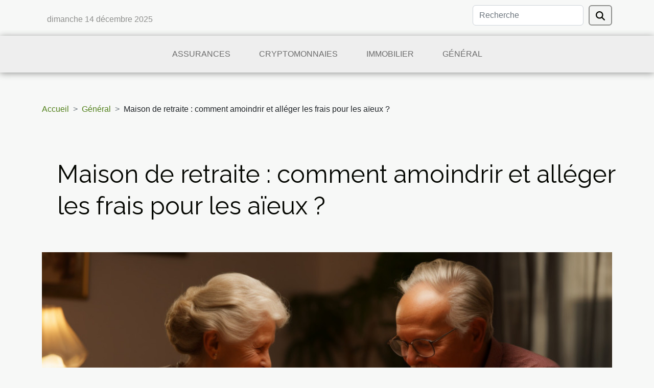

--- FILE ---
content_type: text/html; charset=UTF-8
request_url: https://www.baudin-navoiseau-immo.com/maison-de-retraite-comment-amoindrir-et-alleger-les-frais-pour-les-aieux
body_size: 10419
content:
<!DOCTYPE html>
    <html lang="fr">
<head>
    <meta charset="utf-8">
    <title>Maison de retraite : comment amoindrir et alléger les frais pour les aïeux ?</title>

<meta name="description" content="">

<meta name="robots" content="follow,index" />
<link rel="icon" type="image/png" href="/favicon.png" />


    <meta name="viewport" content="width=device-width, initial-scale=1">
    <link rel="stylesheet" href="/css/style2.css">
</head>
<body>
    <header>
    <div class="container row">
    <!--    <time datetime="2025-12-14 06:53:34">14 décembre 2025 06:53</time> -->
    <time id="currentDatetimeLang"></time>
    <script>
    document.addEventListener('DOMContentLoaded', function() {
        const dateElement = document.getElementById('currentDatetimeLang');
        const current = new Date();
        const options = { weekday: 'long', year: 'numeric', month: 'long', day: 'numeric' };
        
        const htmlLang = document.documentElement.lang;
        
        const dateString = current.toLocaleDateString(htmlLang, options);
        dateElement.textContent = dateString;
    });
</script>

        <form class="d-flex" role="search" method="get" action="/search">
    <input type="search" class="form-control"  name="q" placeholder="Recherche" aria-label="Recherche"  pattern=".*\S.*" required>
    <button type="submit" class="btn">
        <svg xmlns="http://www.w3.org/2000/svg" width="18px" height="18px" fill="currentColor" viewBox="0 0 512 512">
                    <path d="M416 208c0 45.9-14.9 88.3-40 122.7L502.6 457.4c12.5 12.5 12.5 32.8 0 45.3s-32.8 12.5-45.3 0L330.7 376c-34.4 25.2-76.8 40-122.7 40C93.1 416 0 322.9 0 208S93.1 0 208 0S416 93.1 416 208zM208 352a144 144 0 1 0 0-288 144 144 0 1 0 0 288z"/>
                </svg>
    </button>
</form>
    </div>
    <div class="container-fluid d-flex justify-content-center">
        <nav class="navbar container navbar-expand-xl m-0 pt-3">
            <div class="container-fluid">
                <button class="navbar-toggler" type="button" data-bs-toggle="collapse" data-bs-target="#navbarSupportedContent" aria-controls="navbarSupportedContent" aria-expanded="false" aria-label="Toggle navigation">
                    <svg xmlns="http://www.w3.org/2000/svg" fill="currentColor" class="bi bi-list" viewBox="0 0 16 16">
                        <path fill-rule="evenodd" d="M2.5 12a.5.5 0 0 1 .5-.5h10a.5.5 0 0 1 0 1H3a.5.5 0 0 1-.5-.5m0-4a.5.5 0 0 1 .5-.5h10a.5.5 0 0 1 0 1H3a.5.5 0 0 1-.5-.5m0-4a.5.5 0 0 1 .5-.5h10a.5.5 0 0 1 0 1H3a.5.5 0 0 1-.5-.5"></path>
                    </svg>
                </button>
                <div class="collapse navbar-collapse" id="navbarSupportedContent">
                    <ul class="navbar-nav">
                                                    <li class="nav-item">
    <a href="/assurances" class="nav-link">Assurances</a>
    </li>
                                    <li class="nav-item">
    <a href="/cryptomonnaies" class="nav-link">Cryptomonnaies</a>
    </li>
                                    <li class="nav-item">
    <a href="/immobilier" class="nav-link">Immobilier</a>
    </li>
                                    <li class="nav-item">
    <a href="/general" class="nav-link">Général</a>
    </li>
                            </ul>
                </div>
            </div>
        </nav>
    </div>
</header>
<div class="container">
        <nav aria-label="breadcrumb"
               style="--bs-breadcrumb-divider: '&gt;';" >
            <ol class="breadcrumb">
                <li class="breadcrumb-item"><a href="/">Accueil</a></li>
                                    <li class="breadcrumb-item  active ">
                        <a href="/general" title="Général">Général</a>                    </li>
                                <li class="breadcrumb-item">
                    Maison de retraite : comment amoindrir et alléger les frais pour les aïeux ?                </li>
            </ol>
        </nav>
    </div>
<div class="container-fluid">
    <main class="container sidebar-right mt-2">
        <div class="row">
            <div>

                                    <h1>
                        Maison de retraite : comment amoindrir et alléger les frais pour les aïeux ?                    </h1>
                
                    <img class="img-fluid" src="/images/maison-de-retraite-comment-amoindrir-et-alleger-les-frais-pour-les-aieux.jpeg" alt="Maison de retraite : comment amoindrir et alléger les frais pour les aïeux ?">            </div>
            <div class="col-md-9 order-1 order-md-2 col-12 main">
                                <article class="container main" ><details  open >
                    <summary>Sommaire</summary>
        
                                    <ol>
                                        <li>
                        <a href="javascript:;" onclick="document.querySelector('#anchor_0').scrollIntoView();">Des astuces pour alléger les frais de facture de maison de retraite pour les aïeux</a>
                    </li>
                                                                                    <li>
                        <a href="javascript:;" onclick="document.querySelector('#anchor_1').scrollIntoView();">Quelques avantages et inconvénients</a>
                    </li>
                                                                                    <li>
                        <a href="javascript:;" onclick="document.querySelector('#anchor_2').scrollIntoView();">Des inconvénients liés à ce fait</a>
                    </li>
                                                            </ol>
                        </details>

                    <div><p>Les maisons de retraite se présentent comme étant des lieux où les grands-parents ou personnes du troisième âge sont le plus souvent logés. Mais l'inscription des parents à ces lieux revient un peu chère. Pour cela, des astuces existent pour réussir à payer moins cher et alléger les frais pour les maisons de retraite des grands-parents. Comment alléger donc les factures pour les maisons de retraite des aïeux et quels sont ses avantages et inconvénients ?</p>
<h2 id="anchor_0">Des astuces pour alléger les frais de facture de maison de retraite pour les aïeux</h2>
<p>Plusieurs raisons peuvent expliquer le fait que nombreuses familles préfèrent les maisons de retraite pour leurs grands-parents. Il faut <a href="https://www.simulation-impots.net/">aller ici</a> pour constater que cela est dû, soit parce qu'ils veulent assurer un meilleur avenir pour leurs aînés. Ceci est au risque de les voir dans les rues au cas où ils seront plus en mesure de payer les frais de maison de retraite. Pour d'autres, c'est parce que les enfants sont assez grands et ne veulent pas être dérangés par les aïeux. Mais, que ce soit dans l'un ou l'autre cas, des solutions existent pour un allègement des frais de facture pour les maisons de retraite. En effet, des aides sociales existent et peuvent provenir des pouvoirs publics, des associations, ONG ou en encore des particuliers, pour aider les personnes âgées dans le paiement des frais.&nbsp;</p>
<p>De ce fait, il est recommandé de prendre des renseignements conséquents afin de savoir dans quelle mesure faire bénéficier son parent de cet accompagnement social. Aussi, il y a une possibilité de placer des personnes âgées dans certaines maisons de retraite et payer un petit montant ou sans pouvoir rien payer. Il s'agit là des maisons de retraite, des associations caritatives ou de certains organismes publics. L'autre solution qui est la dernière à avoir recours est d'aider les aïeux à procéder à la vente de certains de leurs appartements ou maisons pour pouvoir couvrir les frais de facture pour les maisons de retraite.</p>
<h2 id="anchor_1">Quelques avantages et inconvénients</h2>
<p>Penser à alléger les frais de facture des maisons de retraite pour les aïeux, regorge aussi bien de quelques avantages que des inconvénients. Ainsi, il est important de mieux se renseigner sur cela afin de savoir quelle méthode adopter.</p>
<h3>Quelques atouts</h3>
<p>En matière d'avantages, les aïeux peuvent vivre pleinement leur retraite sans avoir aucun souci. Aussi, un allègement des frais de facture permettra aux enfants des parents logés à la maison de retraite de mieux économiser leur salaire. Car, étant rassuré de ce que leurs parents profitent bien de leur retraite en maison de repos.</p>
<h2 id="anchor_2">Des inconvénients liés à ce fait</h2>
<p>L'allègement des frais de facture pour les maisons de retraite des aïeux ne regorge pas uniquement d'avantages. Des inconvénients existent également. En effet, des impôts sur les avantages reçus peuvent être soumis. Aussi, en optant pour un allègement dans certaines structures, il peut arriver que des services soient retranchés des offres pour ces personnes âgées. En résumé, il faut noter que plusieurs solutions existent pour mieux amoindrir les frais de facture des maisons de retraite pour les personnes âgées. Et ceci a aussi bien des avantages que des inconvénients aussi.&nbsp;</p>
<p>Toutefois, pour mieux assurer un avenir pour les personnes du troisième âge, il est donc utile de mieux réfléchir afin de prendre des décisions qui iront dans leurs avantages. Car, s'ils se sentent à l'aise dans leur lieu de repos, ce seront des soucis en moins pour leurs enfants aussi.</p><div>                    <fieldset><time datetime="2023-04-11 09:52:02">11 avril 2023 09:52</time>                        <ul>
                    <li><a href="https://www.facebook.com/sharer.php?u=https://www.baudin-navoiseau-immo.com/maison-de-retraite-comment-amoindrir-et-alleger-les-frais-pour-les-aieux" rel="nofollow" target="_blank"><i class="social-facebook"></i></a></li>
                    <li><a href="https://api.whatsapp.com/send?text=Maison de retraite : comment amoindrir et alléger les frais pour les aïeux ?&amp;https://www.baudin-navoiseau-immo.com/maison-de-retraite-comment-amoindrir-et-alleger-les-frais-pour-les-aieux" rel="nofollow" target="_blank"><i class="social-whatsapp"></i></a></li>
                    <li><a href="https://t.me/share/url?url=https://www.baudin-navoiseau-immo.com/maison-de-retraite-comment-amoindrir-et-alleger-les-frais-pour-les-aieux&amp;text=Maison de retraite : comment amoindrir et alléger les frais pour les aïeux ?" rel="nofollow" target="_blank"><i class="social-telegram"></i></a></li>
                    <li><a href="https://www.linkedin.com/shareArticle?url=https://www.baudin-navoiseau-immo.com/maison-de-retraite-comment-amoindrir-et-alleger-les-frais-pour-les-aieux&amp;title=Maison de retraite : comment amoindrir et alléger les frais pour les aïeux ?" rel="nofollow" target="_blank"><i class="social-linkedin"></i></a></li>
                    <li><a href="https://twitter.com/share?url=https://www.baudin-navoiseau-immo.com/maison-de-retraite-comment-amoindrir-et-alleger-les-frais-pour-les-aieux&amp;text=Maison de retraite : comment amoindrir et alléger les frais pour les aïeux ?" rel="nofollow" target="_blank"><i class="social-twitter"></i></a></li>
            </ul></fieldset></article>
            </div>
            <aside class="col-md-3 order-2 order-md-2 col-12 aside-right">
                <div class="list-img-none">
                    <h2>Nouveaux articles</h2>                            <section>
                    <figure><a href="/strategies-pour-optimiser-lisolation-thermique-de-votre-habitation" title="Stratégies pour optimiser l’isolation thermique de votre habitation"><img class="img-fluid" src="/images/strategies-pour-optimiser-lisolation-thermique-de-votre-habitation.jpeg" alt="Stratégies pour optimiser l’isolation thermique de votre habitation"></a></figure><figcaption>Stratégies pour optimiser l’isolation thermique de votre habitation</figcaption>                    <div>
                                                <h3><a href="/strategies-pour-optimiser-lisolation-thermique-de-votre-habitation" title="Stratégies pour optimiser l’isolation thermique de votre habitation">Stratégies pour optimiser l’isolation thermique de votre habitation</a></h3>                    </div>
                </section>
                            <section>
                    <figure><a href="/comment-choisir-une-fiduciaire-pour-optimiser-la-gestion-de-votre-entreprise" title="Comment choisir une fiduciaire pour optimiser la gestion de votre entreprise"><img class="img-fluid" src="/images/comment-choisir-une-fiduciaire-pour-optimiser-la-gestion-de-votre-entreprise.jpeg" alt="Comment choisir une fiduciaire pour optimiser la gestion de votre entreprise"></a></figure><figcaption>Comment choisir une fiduciaire pour optimiser la gestion de votre entreprise</figcaption>                    <div>
                                                <h3><a href="/comment-choisir-une-fiduciaire-pour-optimiser-la-gestion-de-votre-entreprise" title="Comment choisir une fiduciaire pour optimiser la gestion de votre entreprise">Comment choisir une fiduciaire pour optimiser la gestion de votre entreprise</a></h3>                    </div>
                </section>
                            <section>
                    <figure><a href="/strategies-pour-maximiser-le-retour-sur-investissement-en-immobilier" title="Stratégies pour maximiser le retour sur investissement en immobilier"><img class="img-fluid" src="/images/strategies-pour-maximiser-le-retour-sur-investissement-en-immobilier.jpeg" alt="Stratégies pour maximiser le retour sur investissement en immobilier"></a></figure><figcaption>Stratégies pour maximiser le retour sur investissement en immobilier</figcaption>                    <div>
                                                <h3><a href="/strategies-pour-maximiser-le-retour-sur-investissement-en-immobilier" title="Stratégies pour maximiser le retour sur investissement en immobilier">Stratégies pour maximiser le retour sur investissement en immobilier</a></h3>                    </div>
                </section>
                            <section>
                    <figure><a href="/les-avantages-et-inconvenients-des-differents-types-de-contrats-de-travail" title="Les avantages et inconvénients des différents types de contrats de travail"><img class="img-fluid" src="/images/les-avantages-et-inconvenients-des-differents-types-de-contrats-de-travail.jpg" alt="Les avantages et inconvénients des différents types de contrats de travail"></a></figure><figcaption>Les avantages et inconvénients des différents types de contrats de travail</figcaption>                    <div>
                                                <h3><a href="/les-avantages-et-inconvenients-des-differents-types-de-contrats-de-travail" title="Les avantages et inconvénients des différents types de contrats de travail">Les avantages et inconvénients des différents types de contrats de travail</a></h3>                    </div>
                </section>
                            <section>
                    <figure><a href="/comment-choisir-le-bon-avocat-specialise-en-droit-immobilier" title="Comment choisir le bon avocat spécialisé en droit immobilier ?"><img class="img-fluid" src="/images/comment-choisir-le-bon-avocat-specialise-en-droit-immobilier.jpeg" alt="Comment choisir le bon avocat spécialisé en droit immobilier ?"></a></figure><figcaption>Comment choisir le bon avocat spécialisé en droit immobilier ?</figcaption>                    <div>
                                                <h3><a href="/comment-choisir-le-bon-avocat-specialise-en-droit-immobilier" title="Comment choisir le bon avocat spécialisé en droit immobilier ?">Comment choisir le bon avocat spécialisé en droit immobilier ?</a></h3>                    </div>
                </section>
                                    </div>
            </aside>
        </div>

        <section class="column-3">

        <div class="container">
            <h2>Articles similaires</h2>            <div class="row">
                                    <div class="col-12 col-md-5 col-lg-4 item">

                        <figure><a href="/comment-choisir-une-fiduciaire-pour-optimiser-la-gestion-de-votre-entreprise" title="Comment choisir une fiduciaire pour optimiser la gestion de votre entreprise"><img class="img-fluid" src="/images/comment-choisir-une-fiduciaire-pour-optimiser-la-gestion-de-votre-entreprise.jpeg" alt="Comment choisir une fiduciaire pour optimiser la gestion de votre entreprise"></a></figure><figcaption>Comment choisir une fiduciaire pour optimiser la gestion de votre entreprise</figcaption>                        <div>
                            <h3><a href="/comment-choisir-une-fiduciaire-pour-optimiser-la-gestion-de-votre-entreprise" title="Comment choisir une fiduciaire pour optimiser la gestion de votre entreprise">Comment choisir une fiduciaire pour optimiser la gestion de votre entreprise</a></h3>                        </div>
                        <time datetime="2025-03-09 00:46:05">9 mars 2025 00:46</time>                        
                        <div>
Dans un monde économique en constante évolution, la gestion efficace d'une entreprise est primordiale. Faire appel à une fiduciaire compétente peut se révéler être une stratégie judicieuse pour optimiser cette gestion. Cet article a pour but de guider les sociétés à travers le processus de...</div>                                            </div>

                                                        <div class="col-12 col-md-5 col-lg-4 item">

                        <figure><a href="/les-avantages-et-inconvenients-des-differents-types-de-contrats-de-travail" title="Les avantages et inconvénients des différents types de contrats de travail"><img class="img-fluid" src="/images/les-avantages-et-inconvenients-des-differents-types-de-contrats-de-travail.jpg" alt="Les avantages et inconvénients des différents types de contrats de travail"></a></figure><figcaption>Les avantages et inconvénients des différents types de contrats de travail</figcaption>                        <div>
                            <h3><a href="/les-avantages-et-inconvenients-des-differents-types-de-contrats-de-travail" title="Les avantages et inconvénients des différents types de contrats de travail">Les avantages et inconvénients des différents types de contrats de travail</a></h3>                        </div>
                        <time datetime="2025-02-27 14:35:55">27 février 2025 14:35</time>                        
                        <div>
Dans un monde professionnel en constante évolution, la compréhension des différents types de contrats de travail devient une nécessité pour quiconque souhaite naviguer efficacement dans le marché de l'emploi. Chaque contrat présente ses propres spécificités, avantages et inconvénients,...</div>                                            </div>

                                                        <div class="col-12 col-md-5 col-lg-4 item">

                        <figure><a href="/comment-choisir-les-meilleures-actions-a-dividendes-pour-votre-portefeuille" title="Comment choisir les meilleures actions à dividendes pour votre portefeuille"><img class="img-fluid" src="/images/comment-choisir-les-meilleures-actions-a-dividendes-pour-votre-portefeuille.jpeg" alt="Comment choisir les meilleures actions à dividendes pour votre portefeuille"></a></figure><figcaption>Comment choisir les meilleures actions à dividendes pour votre portefeuille</figcaption>                        <div>
                            <h3><a href="/comment-choisir-les-meilleures-actions-a-dividendes-pour-votre-portefeuille" title="Comment choisir les meilleures actions à dividendes pour votre portefeuille">Comment choisir les meilleures actions à dividendes pour votre portefeuille</a></h3>                        </div>
                        <time datetime="2025-02-06 01:34:05">6 février 2025 01:34</time>                        
                        <div>
Investir dans des actions à dividendes est souvent considéré comme une stratégie avisée pour générer des revenus passifs et accroître son portefeuille à long terme. Les dividendes offrent un flux de revenus régulier et peuvent refléter la stabilité financière d'une entreprise. Dans cet...</div>                                            </div>

                                </div>
            <div class="row">
                                                    <div class="col-12 col-md-5 col-lg-4 item">

                        <figure><a href="/avantages-de-collaborer-avec-des-experts-comptables-locaux-pour-les-pme" title="Avantages de collaborer avec des experts-comptables locaux pour les PME"><img class="img-fluid" src="/images/avantages-de-collaborer-avec-des-experts-comptables-locaux-pour-les-pme.jpg" alt="Avantages de collaborer avec des experts-comptables locaux pour les PME"></a></figure><figcaption>Avantages de collaborer avec des experts-comptables locaux pour les PME</figcaption>                        <div>
                            <h3><a href="/avantages-de-collaborer-avec-des-experts-comptables-locaux-pour-les-pme" title="Avantages de collaborer avec des experts-comptables locaux pour les PME">Avantages de collaborer avec des experts-comptables locaux pour les PME</a></h3>                        </div>
                        <time datetime="2025-01-27 01:20:05">27 janvier 2025 01:20</time>                        
                        <div>
Dans un environnement économique de plus en plus compétitif, les petites et moyennes entreprises (PME) sont à la recherche de tout avantage concurrentiel. Collaborer avec des experts-comptables locaux peut se révéler être une stratégie gagnante pour celles-ci. Cet éclairage approfondi sur les...</div>                                            </div>

                                                        <div class="col-12 col-md-5 col-lg-4 item">

                        <figure><a href="/comprendre-les-mecanismes-de-protection-contre-le-harcelement-en-ligne" title="Comprendre les mécanismes de protection contre le harcèlement en ligne"><img class="img-fluid" src="/images/comprendre-les-mecanismes-de-protection-contre-le-harcelement-en-ligne.jpg" alt="Comprendre les mécanismes de protection contre le harcèlement en ligne"></a></figure><figcaption>Comprendre les mécanismes de protection contre le harcèlement en ligne</figcaption>                        <div>
                            <h3><a href="/comprendre-les-mecanismes-de-protection-contre-le-harcelement-en-ligne" title="Comprendre les mécanismes de protection contre le harcèlement en ligne">Comprendre les mécanismes de protection contre le harcèlement en ligne</a></h3>                        </div>
                        <time datetime="2025-01-21 11:04:06">21 janvier 2025 11:04</time>                        
                        <div>
Dans un monde en constante connexion, le harcèlement en ligne est devenu une problématique majeure, touchant des individus de tous âges et de tous horizons. Face à cet enjeu, il est primordial de comprendre les mécanismes de protection mis à disposition pour contrer ce fléau et préserver la...</div>                                            </div>

                                                        <div class="col-12 col-md-5 col-lg-4 item">

                        <figure><a href="/impact-des-reformes-du-droit-du-travail-sur-les-contrats-demploi" title="Impact des réformes du droit du travail sur les contrats d&#039;emploi"><img class="img-fluid" src="/images/impact-des-reformes-du-droit-du-travail-sur-les-contrats-demploi.jpeg" alt="Impact des réformes du droit du travail sur les contrats d&#039;emploi"></a></figure><figcaption>Impact des réformes du droit du travail sur les contrats d'emploi</figcaption>                        <div>
                            <h3><a href="/impact-des-reformes-du-droit-du-travail-sur-les-contrats-demploi" title="Impact des réformes du droit du travail sur les contrats d&#039;emploi">Impact des réformes du droit du travail sur les contrats d'emploi</a></h3>                        </div>
                        <time datetime="2025-01-05 09:48:05">5 janvier 2025 09:48</time>                        
                        <div>
Le droit du travail est une composante dynamique de la législation qui façonne le paysage professionnel. À travers les réformes successives, les contrats d'emploi subissent des transformations qui peuvent influencer tant la flexibilité des entreprises que la sécurité des salariés. Cet équilibre...</div>                                            </div>

                                </div>
            <div class="row">
                                                    <div class="col-12 col-md-5 col-lg-4 item">

                        <figure><a href="/strategies-pour-maximiser-vos-economies-avec-les-plans-depargne" title="Stratégies pour maximiser vos économies avec les plans d&#039;épargne"><img class="img-fluid" src="/images/strategies-pour-maximiser-vos-economies-avec-les-plans-depargne.jpg" alt="Stratégies pour maximiser vos économies avec les plans d&#039;épargne"></a></figure><figcaption>Stratégies pour maximiser vos économies avec les plans d'épargne</figcaption>                        <div>
                            <h3><a href="/strategies-pour-maximiser-vos-economies-avec-les-plans-depargne" title="Stratégies pour maximiser vos économies avec les plans d&#039;épargne">Stratégies pour maximiser vos économies avec les plans d'épargne</a></h3>                        </div>
                        <time datetime="2024-12-02 09:20:06">2 décembre 2024 09:20</time>                        
                        <div>
Dans un contexte économique où chaque centime compte, il devient primordial de trouver des méthodes efficaces pour accroître ses économies. Les plans d'épargne offrent une multitude d'options pour atteindre cet objectif, mais encore faut-il savoir les optimiser. Cet exposé vous invite à explorer...</div>                                            </div>

                                                        <div class="col-12 col-md-5 col-lg-4 item">

                        <figure><a href="/strategies-pour-ameliorer-la-productivite-en-teletravail" title="Stratégies pour améliorer la productivité en télétravail"><img class="img-fluid" src="/images/strategies-pour-ameliorer-la-productivite-en-teletravail.jpeg" alt="Stratégies pour améliorer la productivité en télétravail"></a></figure><figcaption>Stratégies pour améliorer la productivité en télétravail</figcaption>                        <div>
                            <h3><a href="/strategies-pour-ameliorer-la-productivite-en-teletravail" title="Stratégies pour améliorer la productivité en télétravail">Stratégies pour améliorer la productivité en télétravail</a></h3>                        </div>
                        <time datetime="2024-11-28 16:02:07">28 novembre 2024 16:02</time>                        
                        <div>
Dans un monde où le télétravail s'impose de plus en plus comme une norme, il est indispensable de chercher des moyens d'optimiser la productivité loin des bureaux traditionnels. Face aux distractions domestiques et à l'absence de cadre formel, la recherche d'efficacité devient un véritable enjeu....</div>                                            </div>

                                                        <div class="col-12 col-md-5 col-lg-4 item">

                        <figure><a href="/comparaison-des-parcours-et-formations-pour-les-metiers-financiers-lucratifs" title="Comparaison des parcours et formations pour les métiers financiers lucratifs"><img class="img-fluid" src="/images/comparaison-des-parcours-et-formations-pour-les-metiers-financiers-lucratifs.jpg" alt="Comparaison des parcours et formations pour les métiers financiers lucratifs"></a></figure><figcaption>Comparaison des parcours et formations pour les métiers financiers lucratifs</figcaption>                        <div>
                            <h3><a href="/comparaison-des-parcours-et-formations-pour-les-metiers-financiers-lucratifs" title="Comparaison des parcours et formations pour les métiers financiers lucratifs">Comparaison des parcours et formations pour les métiers financiers lucratifs</a></h3>                        </div>
                        <time datetime="2024-07-28 00:34:06">28 juillet 2024 00:34</time>                        
                        <div>
Le monde des métiers financiers est un univers à la fois complexe et captivant, où les carrés d’élite se distinguent non seulement par leur expertise mais aussi par la qualité de leur formation initiale et continue. Au cœur de cette arène compétitive, où chaque décision peut se chiffrer en...</div>                                            </div>

                                </div>
            <div class="row">
                                                    <div class="col-12 col-md-5 col-lg-4 item">

                        <figure><a href="/les-etapes-essentielles-pour-lancer-une-entreprise-prospere-aux-usa" title="Les étapes essentielles pour lancer une entreprise prospère aux USA"><img class="img-fluid" src="/images/les-etapes-essentielles-pour-lancer-une-entreprise-prospere-aux-usa.jpg" alt="Les étapes essentielles pour lancer une entreprise prospère aux USA"></a></figure><figcaption>Les étapes essentielles pour lancer une entreprise prospère aux USA</figcaption>                        <div>
                            <h3><a href="/les-etapes-essentielles-pour-lancer-une-entreprise-prospere-aux-usa" title="Les étapes essentielles pour lancer une entreprise prospère aux USA">Les étapes essentielles pour lancer une entreprise prospère aux USA</a></h3>                        </div>
                        <time datetime="2024-07-04 20:32:09">4 juillet 2024 20:32</time>                        
                        <div>
Dans l'ambition de conquérir le marché américain, la création d'une entreprise outre-Atlantique représente un rêve pour bon nombre d'entrepreneurs. Cependant, l'aventure est semée d'embûches et nécessite une préparation méticuleuse. Cet écrit entend dévoiler les étapes clés pour mettre sur pied...</div>                                            </div>

                                                        <div class="col-12 col-md-5 col-lg-4 item">

                        <figure><a href="/les-avantages-et-inconvenients-de-racheter-des-trimestres-pour-votre-retraite" title="Les avantages et inconvénients de racheter des trimestres pour votre retraite"><img class="img-fluid" src="/images/les-avantages-et-inconvenients-de-racheter-des-trimestres-pour-votre-retraite.jpeg" alt="Les avantages et inconvénients de racheter des trimestres pour votre retraite"></a></figure><figcaption>Les avantages et inconvénients de racheter des trimestres pour votre retraite</figcaption>                        <div>
                            <h3><a href="/les-avantages-et-inconvenients-de-racheter-des-trimestres-pour-votre-retraite" title="Les avantages et inconvénients de racheter des trimestres pour votre retraite">Les avantages et inconvénients de racheter des trimestres pour votre retraite</a></h3>                        </div>
                        <time datetime="2024-05-15 00:42:06">15 mai 2024 00:42</time>                        
                        <div>
Aborder la question de la retraite est souvent synonyme d'une réflexion stratégique sur son futur financier. Pour beaucoup, la possibilité de racheter des trimestres manquants se présente comme une option à considérer sérieusement. Que l'on envisage de prendre une retraite anticipée ou simplement...</div>                                            </div>

                                                        <div class="col-12 col-md-5 col-lg-4 item">

                        <figure><a href="/les-etapes-cles-pour-un-demenagement-organise-et-sans-stress" title="Les étapes clés pour un déménagement organisé et sans stress"><img class="img-fluid" src="/images/les-etapes-cles-pour-un-demenagement-organise-et-sans-stress.jpg" alt="Les étapes clés pour un déménagement organisé et sans stress"></a></figure><figcaption>Les étapes clés pour un déménagement organisé et sans stress</figcaption>                        <div>
                            <h3><a href="/les-etapes-cles-pour-un-demenagement-organise-et-sans-stress" title="Les étapes clés pour un déménagement organisé et sans stress">Les étapes clés pour un déménagement organisé et sans stress</a></h3>                        </div>
                        <time datetime="2023-12-31 08:24:03">31 décembre 2023 08:24</time>                        
                        <div>
Déménager peut souvent s'apparenter à un parcours semé d'obstacles, une source d'angoisse et de fatigue. Pourtant, avec une bonne organisation et quelques astuces, cette transition peut se dérouler de manière fluide et presque agréable. Changer de lieu de vie est une opportunité de renouveau,...</div>                                            </div>

                                </div>
            <div class="row">
                                                    <div class="col-12 col-md-5 col-lg-4 item">

                        <figure><a href="/la-gestion-de-patrimoine-a-lere-digitale-nouveaux-outils-et-services" title="La gestion de patrimoine à l&#039;ère digitale : nouveaux outils et services"><img class="img-fluid" src="/images/la-gestion-de-patrimoine-a-lere-digitale-nouveaux-outils-et-services.jpeg" alt="La gestion de patrimoine à l&#039;ère digitale : nouveaux outils et services"></a></figure><figcaption>La gestion de patrimoine à l'ère digitale : nouveaux outils et services</figcaption>                        <div>
                            <h3><a href="/la-gestion-de-patrimoine-a-lere-digitale-nouveaux-outils-et-services" title="La gestion de patrimoine à l&#039;ère digitale : nouveaux outils et services">La gestion de patrimoine à l'ère digitale : nouveaux outils et services</a></h3>                        </div>
                        <time datetime="2023-12-18 00:46:05">18 décembre 2023 00:46</time>                        
                        <div>
Dans un monde en constante évolution, l'avènement de l'ère digitale a révolutionné de nombreux domaines, y compris celui de la gestion de patrimoine. Les nouvelles technologies ont donné naissance à une panoplie d'outils et de services qui bouleversent les pratiques traditionnelles. Désormais, la...</div>                                            </div>

                                                        <div class="col-12 col-md-5 col-lg-4 item">

                        <figure><a href="/la-technologie-et-son-impact-sur-lagence-immobiliere" title="La technologie et son impact sur l&#039;agence immobilière"><img class="img-fluid" src="/images/la-technologie-et-son-impact-sur-lagence-immobiliere.jpg" alt="La technologie et son impact sur l&#039;agence immobilière"></a></figure><figcaption>La technologie et son impact sur l'agence immobilière</figcaption>                        <div>
                            <h3><a href="/la-technologie-et-son-impact-sur-lagence-immobiliere" title="La technologie et son impact sur l&#039;agence immobilière">La technologie et son impact sur l'agence immobilière</a></h3>                        </div>
                        <time datetime="2023-11-15 01:24:04">15 novembre 2023 01:24</time>                        
                        <div>
Dans un monde de plus en plus numérisé, l'impact de la technologie sur divers secteurs d'activité est indéniable. L'industrie immobilière n'est pas en reste. Face à l'évolution rapide des technologies, les agences immobilières se trouvent dans l'obligation de s'adapter afin de rester compétitives...</div>                                            </div>

                                                        <div class="col-12 col-md-5 col-lg-4 item">

                        <figure><a href="/les-facteurs-cles-a-considerer-lors-de-la-recherche-dun-bien-immobilier" title="Les facteurs clés à considérer lors de la recherche d&#039;un bien immobilier"><img class="img-fluid" src="/images/les-facteurs-cles-a-considerer-lors-de-la-recherche-dun-bien-immobilier.jpg" alt="Les facteurs clés à considérer lors de la recherche d&#039;un bien immobilier"></a></figure><figcaption>Les facteurs clés à considérer lors de la recherche d'un bien immobilier</figcaption>                        <div>
                            <h3><a href="/les-facteurs-cles-a-considerer-lors-de-la-recherche-dun-bien-immobilier" title="Les facteurs clés à considérer lors de la recherche d&#039;un bien immobilier">Les facteurs clés à considérer lors de la recherche d'un bien immobilier</a></h3>                        </div>
                        <time datetime="2023-11-08 00:56:04">8 novembre 2023 00:56</time>                        
                        <div>
L'achat d'un bien immobilier est une décision majeure qui demande une réflexion approfondie. Il est essentiel de prendre en compte plusieurs facteurs pour faire un choix judicieux et rentable. Que vous cherchiez une maison pour y vivre ou un investissement immobilier, la recherche peut être un...</div>                                            </div>

                                </div>
            <div class="row">
                                                    <div class="col-12 col-md-5 col-lg-4 item">

                        <figure><a href="/introduction-a-la-comptabilite-environnementale-pour-les-entreprises" title="Introduction à la comptabilité environnementale pour les entreprises"><img class="img-fluid" src="/images/introduction-a-la-comptabilite-environnementale-pour-les-entreprises.jpg" alt="Introduction à la comptabilité environnementale pour les entreprises"></a></figure><figcaption>Introduction à la comptabilité environnementale pour les entreprises</figcaption>                        <div>
                            <h3><a href="/introduction-a-la-comptabilite-environnementale-pour-les-entreprises" title="Introduction à la comptabilité environnementale pour les entreprises">Introduction à la comptabilité environnementale pour les entreprises</a></h3>                        </div>
                        <time datetime="2023-11-03 01:02:08">3 novembre 2023 01:02</time>                        
                        <div>
Dans un monde de plus en plus conscient des enjeux environnementaux, la comptabilité environnementale pour les entreprises joue un rôle crucial. C'est une approche qui intègre le coût de l'impact sur l'environnement dans les décisions d'affaires. Si vous gérez une entreprise ou si vous êtes...</div>                                            </div>

                                                        <div class="col-12 col-md-5 col-lg-4 item">

                        <figure><a href="/les-materiaux-de-renovation-les-plus-insolites-pour-votre-maison" title="Les matériaux de rénovation les plus insolites pour votre maison"><img class="img-fluid" src="/images/les-materiaux-de-renovation-les-plus-insolites-pour-votre-maison.jpeg" alt="Les matériaux de rénovation les plus insolites pour votre maison"></a></figure><figcaption>Les matériaux de rénovation les plus insolites pour votre maison</figcaption>                        <div>
                            <h3><a href="/les-materiaux-de-renovation-les-plus-insolites-pour-votre-maison" title="Les matériaux de rénovation les plus insolites pour votre maison">Les matériaux de rénovation les plus insolites pour votre maison</a></h3>                        </div>
                        <time datetime="2023-10-23 02:36:05">23 octobre 2023 02:36</time>                        
                        <div>
Dans le monde de la rénovation, il n'est pas rare de rencontrer des matériaux qui sortent de l'ordinaire. Que vous soyez un professionnel aguerri ou un bricoleur amateur, les matériaux de construction insolites peuvent apporter une touche d'originalité à votre maison. De plus, ils peuvent...</div>                                            </div>

                                                        <div class="col-12 col-md-5 col-lg-4 item">

                        <figure><a href="/comment-linvestissement-stimule-la-croissance-de-lentreprise" title="Comment l&#039;investissement stimule la croissance de l&#039;entreprise"><img class="img-fluid" src="/images/comment-linvestissement-stimule-la-croissance-de-lentreprise.jpg" alt="Comment l&#039;investissement stimule la croissance de l&#039;entreprise"></a></figure><figcaption>Comment l'investissement stimule la croissance de l'entreprise</figcaption>                        <div>
                            <h3><a href="/comment-linvestissement-stimule-la-croissance-de-lentreprise" title="Comment l&#039;investissement stimule la croissance de l&#039;entreprise">Comment l'investissement stimule la croissance de l'entreprise</a></h3>                        </div>
                        <time datetime="2023-10-19 09:40:06">19 octobre 2023 09:40</time>                        
                        <div>
L'investissement est souvent considéré comme le moteur principal de la croissance d'une entreprise. Les moyens financiers injectés dans une entreprise sont le carburant qui alimente l'expansion, l'innovation et la prospérité. Cependant, l'investissement n'est pas simplement une question de...</div>                                            </div>

                                </div>
            <div class="row">
                                                    <div class="col-12 col-md-5 col-lg-4 item">

                        <figure><a href="/les-frais-bancaires-et-comptes-professionnels-ce-que-vous-devez-savoir" title="Les frais bancaires et comptes professionnels : ce que vous devez savoir"><img class="img-fluid" src="/images/les-frais-bancaires-et-comptes-professionnels-ce-que-vous-devez-savoir.jpeg" alt="Les frais bancaires et comptes professionnels : ce que vous devez savoir"></a></figure><figcaption>Les frais bancaires et comptes professionnels : ce que vous devez savoir</figcaption>                        <div>
                            <h3><a href="/les-frais-bancaires-et-comptes-professionnels-ce-que-vous-devez-savoir" title="Les frais bancaires et comptes professionnels : ce que vous devez savoir">Les frais bancaires et comptes professionnels : ce que vous devez savoir</a></h3>                        </div>
                        <time datetime="2023-09-22 16:28:05">22 septembre 2023 16:28</time>                        
                        <div>
Il est essentiel de comprendre les frais bancaires et les comptes professionnels pour gérer efficacement vos finances. Cet article vous fournira des informations cruciales sur ces sujets, y compris comment les frais peuvent s'accumuler, comment choisir le bon compte professionnel et comment...</div>                                            </div>

                                                        <div class="col-12 col-md-5 col-lg-4 item">

                        <figure><a href="/comprendre-les-bases-du-trading-avec-etoro-pour-les-debutants" title="Comprendre les bases du trading avec eToro pour les débutants"><img class="img-fluid" src="/images/comprendre-les-bases-du-trading-avec-etoro-pour-les-debutants.jpeg" alt="Comprendre les bases du trading avec eToro pour les débutants"></a></figure><figcaption>Comprendre les bases du trading avec eToro pour les débutants</figcaption>                        <div>
                            <h3><a href="/comprendre-les-bases-du-trading-avec-etoro-pour-les-debutants" title="Comprendre les bases du trading avec eToro pour les débutants">Comprendre les bases du trading avec eToro pour les débutants</a></h3>                        </div>
                        <time datetime="2023-09-11 23:36:49">11 septembre 2023 23:36</time>                        
                        <div>
Le monde de la finance et du trading peut sembler intimidant pour les débutants. Cependant, avec la bonne connaissance et en comprenant bien les bases, vous pouvez aisément naviguer dans cet univers passionnant. Dans cet article, nous allons explorer les fondamentaux du trading pour les débutants...</div>                                            </div>

                                                        <div class="col-12 col-md-5 col-lg-4 item">

                        <figure><a href="/la-legislation-immobiliere-a-lile-maurice" title="La législation immobilière à l&#039;île Maurice"><img class="img-fluid" src="/images/la-legislation-immobiliere-a-lile-maurice.jpg" alt="La législation immobilière à l&#039;île Maurice"></a></figure><figcaption>La législation immobilière à l'île Maurice</figcaption>                        <div>
                            <h3><a href="/la-legislation-immobiliere-a-lile-maurice" title="La législation immobilière à l&#039;île Maurice">La législation immobilière à l'île Maurice</a></h3>                        </div>
                        <time datetime="2023-09-07 02:04:08">7 septembre 2023 02:04</time>                        
                        <div>
L'île Maurice, une destination prisée pour son climat tropical et ses plages paradisiaques, attire également un nombre croissant d'investisseurs immobiliers. Mais avant de se lancer dans cet investissement alléchant, il est essentiel de comprendre la législation immobilière mauricienne. Les...</div>                                            </div>

                                </div>
            <div class="row">
                                                    <div class="col-12 col-md-5 col-lg-4 item">

                        <figure><a href="/les-defis-de-limmobilier-en-france-perspective-de-lagence-du-moulin" title="Les défis de l&#039;immobilier en France : Perspective de l&#039;Agence du Moulin"><img class="img-fluid" src="/images/les-defis-de-limmobilier-en-france-perspective-de-lagence-du-moulin.jpeg" alt="Les défis de l&#039;immobilier en France : Perspective de l&#039;Agence du Moulin"></a></figure><figcaption>Les défis de l'immobilier en France : Perspective de l'Agence du Moulin</figcaption>                        <div>
                            <h3><a href="/les-defis-de-limmobilier-en-france-perspective-de-lagence-du-moulin" title="Les défis de l&#039;immobilier en France : Perspective de l&#039;Agence du Moulin">Les défis de l'immobilier en France : Perspective de l'Agence du Moulin</a></h3>                        </div>
                        <time datetime="2023-08-31 02:14:05">31 août 2023 02:14</time>                        
                        <div>
En France, le marché immobilier est un secteur dynamique mais aussi complexe qui présente de nombreux défis. Ces derniers exigent une expertise profonde et des connaissances approfondies du marché pour être relevés avec succès. La diversité des régions, la fluctuation des taux d'intérêt ou les...</div>                                            </div>

                                                        <div class="col-12 col-md-5 col-lg-4 item">

                        <figure><a href="/quels-sont-les-avantages-de-faire-appel-a-une-agence-immobiliere" title="Quels sont les avantages de faire appel à une agence immobilière ?"><img class="img-fluid" src="/images/quels-sont-les-avantages-de-faire-appel-a-une-agence-immobiliere.jpeg" alt="Quels sont les avantages de faire appel à une agence immobilière ?"></a></figure><figcaption>Quels sont les avantages de faire appel à une agence immobilière ?</figcaption>                        <div>
                            <h3><a href="/quels-sont-les-avantages-de-faire-appel-a-une-agence-immobiliere" title="Quels sont les avantages de faire appel à une agence immobilière ?">Quels sont les avantages de faire appel à une agence immobilière ?</a></h3>                        </div>
                        <time datetime="2023-08-29 02:16:01">29 août 2023 02:16</time>                        
                        <div>&nbsp;
Il n'est pas du tout facile de nos jours de vendre un bien immobilier appartement ou maison lorsqu'on est particulier. En effet, lorsqu'il s'agit de transaction immobilière, il est important de prendre en compte de nombreux facteurs, mais aussi quelques étapes qu'il faut franchir pour...</div>                                            </div>

                                                        <div class="col-12 col-md-5 col-lg-4 item">

                        <figure><a href="/les-strategies-qui-ont-contribue-a-la-reussite-financiere-de-squeezie" title="Les Stratégies qui ont Contribué à la Réussite Financière de Squeezie"><img class="img-fluid" src="/images/les-strategies-qui-ont-contribue-a-la-reussite-financiere-de-squeezie.jpeg" alt="Les Stratégies qui ont Contribué à la Réussite Financière de Squeezie"></a></figure><figcaption>Les Stratégies qui ont Contribué à la Réussite Financière de Squeezie</figcaption>                        <div>
                            <h3><a href="/les-strategies-qui-ont-contribue-a-la-reussite-financiere-de-squeezie" title="Les Stratégies qui ont Contribué à la Réussite Financière de Squeezie">Les Stratégies qui ont Contribué à la Réussite Financière de Squeezie</a></h3>                        </div>
                        <time datetime="2023-08-28 12:01:23">28 août 2023 12:01</time>                        
                        <div>
Dans l'univers en constante évolution de la création de contenu sur internet, certains noms se démarquent par leur succès éblouissant. Un tel exemple est Squeezie, l'un des youtubers les plus influents de France avec une réussite financière impressionnante à son actif. Mais quels sont les...</div>                                            </div>

                                </div>
            <div class="row">
                                                    <div class="col-12 col-md-5 col-lg-4 item">

                        <figure><a href="/les-richesses-cachees-de-la-cote-demeraude-un-atout-pour-limmobilier-neuf" title="Les richesses cachées de la Côte d&#039;Emeraude : un atout pour l&#039;immobilier neuf"><img class="img-fluid" src="/images/les-richesses-cachees-de-la-cote-demeraude-un-atout-pour-limmobilier-neuf.jpeg" alt="Les richesses cachées de la Côte d&#039;Emeraude : un atout pour l&#039;immobilier neuf"></a></figure><figcaption>Les richesses cachées de la Côte d'Emeraude : un atout pour l'immobilier neuf</figcaption>                        <div>
                            <h3><a href="/les-richesses-cachees-de-la-cote-demeraude-un-atout-pour-limmobilier-neuf" title="Les richesses cachées de la Côte d&#039;Emeraude : un atout pour l&#039;immobilier neuf">Les richesses cachées de la Côte d'Emeraude : un atout pour l'immobilier neuf</a></h3>                        </div>
                        <time datetime="2023-08-22 16:24:09">22 août 2023 16:24</time>                        
                        <div>
La Côte d'Emeraude, avec ses paysages époustouflants et ses trésors cachés, est une région idéale pour l'investissement immobilier. Les magnifiques plages, les villes pittoresques et la riche histoire de cette côte font d'elle un paradis pour les amateurs de nature et de culture. Mais ce n'est...</div>                                            </div>

                                                                        <div class="col-12 col-md-5 col-lg-4 empty"></div>
                                    <div class="col-12 col-md-5 col-lg-4 empty"></div>
                            </div>
        </div>
        
    </section>

                

                    </main>
</div>
<footer>
    <div class="container-fluid">
        <div class="container">
            <div class="row default-search">
                <div class="col-12 col-lg-4">
                    <form class="d-flex" role="search" method="get" action="/search">
    <input type="search" class="form-control"  name="q" placeholder="Recherche" aria-label="Recherche"  pattern=".*\S.*" required>
    <button type="submit" class="btn">
        <svg xmlns="http://www.w3.org/2000/svg" width="18px" height="18px" fill="currentColor" viewBox="0 0 512 512">
                    <path d="M416 208c0 45.9-14.9 88.3-40 122.7L502.6 457.4c12.5 12.5 12.5 32.8 0 45.3s-32.8 12.5-45.3 0L330.7 376c-34.4 25.2-76.8 40-122.7 40C93.1 416 0 322.9 0 208S93.1 0 208 0S416 93.1 416 208zM208 352a144 144 0 1 0 0-288 144 144 0 1 0 0 288z"/>
                </svg>
    </button>
</form>
                </div>
                <div class="col-12 col-lg-4">
                    <section>
            <div>
                <h3><a href="/assurances" title="Assurances">Assurances</a></h3>                            </div>
        </section>
            <section>
            <div>
                <h3><a href="/cryptomonnaies" title="Cryptomonnaies">Cryptomonnaies</a></h3>                            </div>
        </section>
            <section>
            <div>
                <h3><a href="/immobilier" title="Immobilier">Immobilier</a></h3>                            </div>
        </section>
            <section>
            <div>
                <h3><a href="/general" title="Général">Général</a></h3>                            </div>
        </section>
                        </div>
                <div class="col-12 col-lg-4">
                    copyright www.baudin-navoiseau-immo.com
                                    </div>
            </div>
        </div>
    </div>
</footer>
    <script src="https://cdn.jsdelivr.net/npm/bootstrap@5.0.2/dist/js/bootstrap.bundle.min.js" integrity="sha384-MrcW6ZMFYlzcLA8Nl+NtUVF0sA7MsXsP1UyJoMp4YLEuNSfAP+JcXn/tWtIaxVXM" crossorigin="anonymous"></script>
    </body>
</html>
